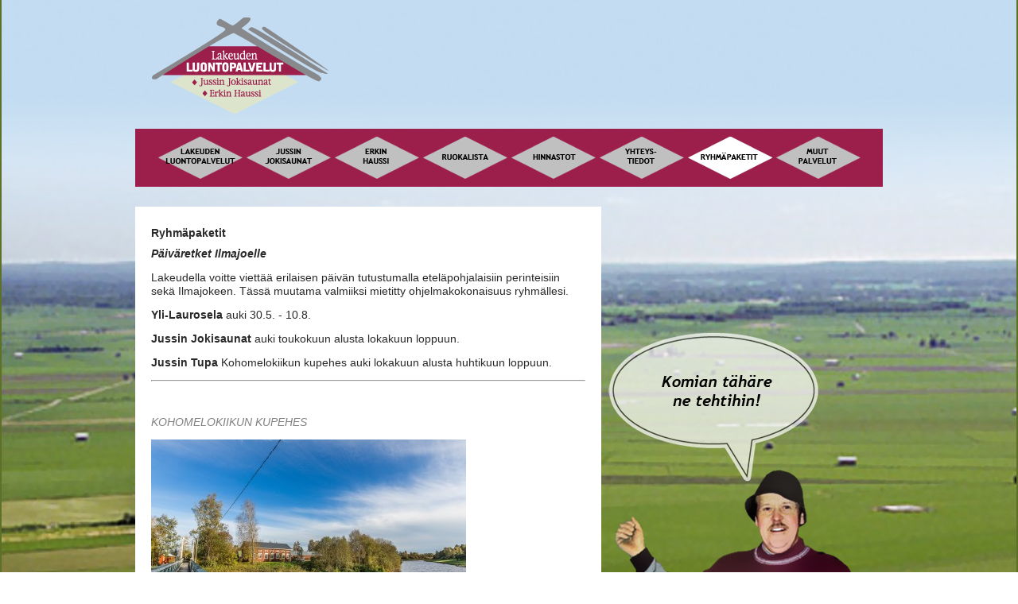

--- FILE ---
content_type: text/html; charset=utf-8
request_url: https://www.lakeudenluontopalvelut.fi/ryhmapaketit
body_size: 16176
content:
<!DOCTYPE html>
<html dir="ltr" lang="fi-fi">
<head>
    <base href="https://www.lakeudenluontopalvelut.fi/ryhmapaketit" />
	<meta http-equiv="content-type" content="text/html; charset=utf-8" />
	<meta name="author" content="Super User" />
	<meta name="generator" content="Joomla! - Open Source Content Management" />
	<title>Ryhmäpaketit</title>
	<link href="/plugins/system/jcemediabox/css/jcemediabox.min.css?0072da39200af2a5f0dbaf1a155242cd" rel="stylesheet" type="text/css" />
	<script type="application/json" class="joomla-script-options new">{"csrf.token":"0561401f4bfaba7a85ee1e5bcbc78ab4","system.paths":{"root":"","base":""}}</script>
	<script src="/media/system/js/mootools-core.js?4370056958f4dfe6a8465cd27f13bef4" type="text/javascript"></script>
	<script src="/media/system/js/core.js?4370056958f4dfe6a8465cd27f13bef4" type="text/javascript"></script>
	<script src="/media/system/js/mootools-more.js?4370056958f4dfe6a8465cd27f13bef4" type="text/javascript"></script>
	<script src="/media/jui/js/jquery.min.js?4370056958f4dfe6a8465cd27f13bef4" type="text/javascript"></script>
	<script src="/media/jui/js/jquery-noconflict.js?4370056958f4dfe6a8465cd27f13bef4" type="text/javascript"></script>
	<script src="/media/jui/js/jquery-migrate.min.js?4370056958f4dfe6a8465cd27f13bef4" type="text/javascript"></script>
	<script src="/media/system/js/caption.js?4370056958f4dfe6a8465cd27f13bef4" type="text/javascript"></script>
	<script src="/plugins/system/jcemediabox/js/jcemediabox.min.js?d67233ea942db0e502a9d3ca48545fb9" type="text/javascript"></script>
	<script type="text/javascript">
jQuery(function($) {
			 $('.hasTip').each(function() {
				var title = $(this).attr('title');
				if (title) {
					var parts = title.split('::', 2);
					var mtelement = document.id(this);
					mtelement.store('tip:title', parts[0]);
					mtelement.store('tip:text', parts[1]);
				}
			});
			var JTooltips = new Tips($('.hasTip').get(), {"maxTitleChars": 50,"fixed": false});
		});jQuery(window).on('load',  function() {
				new JCaption('img.caption');
			});jQuery(document).ready(function(){WfMediabox.init({"base":"\/","theme":"standard","width":"","height":"","lightbox":0,"shadowbox":0,"icons":1,"overlay":1,"overlay_opacity":0.8,"overlay_color":"#000000","transition_speed":500,"close":2,"scrolling":"fixed","labels":{"close":"Close","next":"Next","previous":"Previous","cancel":"Cancel","numbers":"{{numbers}}","numbers_count":"{{current}} of {{total}}","download":"Download"}});});
	</script>

    <link rel="stylesheet" href="/templates/system/css/system.css" />
    <link rel="stylesheet" href="/templates/system/css/general.css" />

    <!-- Created by Artisteer v4.3.0.60745 -->
    <!-- Delivering via C5 server -->
    
    <meta name="viewport" content="initial-scale = 1.0, maximum-scale = 1.0, user-scalable = no, width = device-width" />

    <!--[if lt IE 9]><script src="https://html5shiv.googlecode.com/svn/trunk/html5.js"></script><![endif]-->
    <link rel="stylesheet" href="/templates/luontopalvelut/css/template.css" media="screen" type="text/css" />
    <!--[if lte IE 7]><link rel="stylesheet" href="/templates/luontopalvelut/css/template.ie7.css" media="screen" /><![endif]-->
    <link rel="stylesheet" href="/templates/luontopalvelut/css/template.responsive.css" media="all" type="text/css" />
<link rel="stylesheet" type="text/css" href="http://fonts.googleapis.com/css?family=Raleway&amp;subset=latin" />

    <script>if ('undefined' != typeof jQuery) document._artxJQueryBackup = jQuery;</script>
    <script src="/templates/luontopalvelut/jquery.js"></script>
    <script>jQuery.noConflict();</script>

    <script src="/templates/luontopalvelut/script.js"></script>
    <script src="/templates/luontopalvelut/script.responsive.js"></script>
    <script src="/templates/luontopalvelut/modules.js"></script>
        <script>if (document._artxJQueryBackup) jQuery = document._artxJQueryBackup;</script>
</head>
<body>
<div id="fb-root"></div>
<script>(function(d, s, id) {
  var js, fjs = d.getElementsByTagName(s)[0];
  if (d.getElementById(id)) return;
  js = d.createElement(s); js.id = id;
  js.src = "//connect.facebook.net/fi_FI/sdk.js#xfbml=1&version=v2.4";
  fjs.parentNode.insertBefore(js, fjs);
}(document, 'script', 'facebook-jssdk'));</script>

<div id="art-main">
<header class="art-header"><!-- begin nostyle -->
<div class="art-nostyle">
<!-- begin nostyle content -->
<ul class="menu"><li class="item-116"><a href="/"><img class="art-menu-image" src="/images/logo.png" alt="Lakeuden Luontopalvelut -etusivu" /></a></li></ul><!-- end nostyle content -->
</div>
<!-- end nostyle -->

    <div class="art-shapes">
        
            </div>






<nav class="art-nav">
    
<ul class="art-hmenu"><li class="item-108"><a href="/lakeudenluontopalvelut"><img class="art-menu-image" src="/images/menupics/menu_lakeudenluontopalvelut.png" alt="Lakeuden Luontopalvelut" /></a></li><li class="item-109"><a href="/jussinjokisaunat"><img class="art-menu-image" src="/images/menupics/menu_jussinjokisaunat.png" alt="Jussin Jokisaunat" /></a></li><li class="item-110"><a href="/erkinhaussi"><img class="art-menu-image" src="/images/menupics/menu_erkinhaussi.png" alt="Erkin Haussi" /></a></li><li class="item-111"><a href="/ruokalista"><img class="art-menu-image" src="/images/menupics/menu_ruokalista.png" alt="Ruokalista" /></a></li><li class="item-112"><a href="/hinnastot"><img class="art-menu-image" src="/images/menupics/menu_hinnastot.png" alt="Hinnastot" /></a></li><li class="item-113"><a href="/yhteystiedot"><img class="art-menu-image" src="/images/menupics/menu_yhteystiedot.png" alt="Yhteystiedot" /></a></li><li class="item-114 current active"><a class=" active" href="/ryhmapaketit"><img class="art-menu-image" src="/images/menupics/menu_ryhmapaketit.png" alt="Ryhmäpaketit" /></a></li><li class="item-115"><a href="/muutpalvelut"><img class="art-menu-image" src="/images/menupics/menu_muutpalvelut.png" alt="Muut palvelut" /></a></li></ul> 
    </nav>

                    
</header>
<div class="art-sheet clearfix">
            <div class="art-layout-wrapper">
                <div class="art-content-layout">
                    <div class="art-content-layout-row">
                        <div class="art-layout-cell art-content">
<article class="art-post art-messages"><div class="art-postcontent clearfix">
<div id="system-message-container">
</div></div></article><div class="item-page" itemscope itemtype="http://schema.org/Article"><article class="art-post"><h2 class="art-postheader">Ryhmäpaketit</h2><div class="art-postcontent clearfix"><div class="art-article"><h2>P&auml;iv&auml;retket Ilmajoelle</h2>
<p>Lakeudella voitte viett&auml;&auml; erilaisen p&auml;iv&auml;n tutustumalla etel&auml;pohjalaisiin perinteisiin sek&auml; Ilmajokeen. T&auml;ss&auml; muutama valmiiksi mietitty ohjelmakokonaisuus ryhm&auml;llesi.</p>
<p><strong>Yli-Laurosela</strong> auki 30.5. - 10.8.</p>
<p><strong>Jussin Jokisaunat</strong> auki toukokuun alusta lokakuun loppuun.</p>
<p><strong>Jussin Tupa&nbsp;</strong>Kohomelokiikun kupehes auki lokakuun alusta huhtikuun loppuun.</p>
<hr />
<p>&nbsp;</p>
<h3>KOHOMELOKIIKUN KUPEHES</h3>
<p><img src="/images/ryhmapaketit/01.jpg" alt="" /></p>
<p>Ryhm&auml; saapuu omalla bussilla Ilkan kent&auml;lle, jossa paikallinen is&auml;nt&auml; Jussi on ryhm&auml;&auml; vastassa. Jussin johdolla tutustutaan Ilkan kent&auml;ll&auml; oleviin historiallisiin kohteisiin. Ilkan kent&auml;n j&auml;lkeen kiertoajelu kohti Kyr&ouml;njoen n&auml;ht&auml;vyyksi&auml;. Kyr&ouml;njoen toista puolta ajaen palataan Ilmajoen keskustaan, josta ajetaan kohmelokiikun kupeessa sijaitsevaan pohjalaistaloon. Jussi em&auml;nt&auml;ns&auml; kanssa kestitsee vieraita keittolounaan merkeiss&auml;. J&auml;lkiruuaksi on tarjolla omenapiirakkaa kahvien kera. Ruokailun j&auml;lkeen Jussi tarinoi viel&auml; Kyr&ouml;njoen historiasta, ja pohjalaisista tuvista.. Viimeinen kohde on keskustassa sijaitseva Namitupa. T&auml;&auml;ll&auml; perehdyt&auml;&auml;n karamellin valmistuksen saloihin ja tehd&auml;&auml;n makeita ostoksia.</p>
<p>Matkaohjelman hinta: esim. Keittoruokailulla 15 &euro;/hl&ouml;, juhlaruokailulla 20 &euro;/ hl&ouml; ja kahvituksilla 10 &euro; / hl&ouml;.</p>
<p>Ohjelmakokonaisuuksia voidaan muutella asiakkaan toiveiden mukaan esim. ruokailulla voidaan aloittaa.</p>
<p>Esimerkkihinta ryhm&auml;lle v&auml;h. 20 hl&ouml;&auml;, ryhm&auml;n omalla bussilla.</p>
<p>Ohjelman kesto noin 2 - 3 tuntia.</p>
<p><img src="/images/ryhmapaketit/02.jpg" alt="" width="233" height="155" />&nbsp; <img src="/images/ryhmapaketit/03.jpg" alt="" width="206" height="155" /></p>
<p><strong>Voit my&ouml;s kysy&auml; pelkk&auml;&auml; ruokailua talvikautena (min 22 hl&ouml;)</strong></p>
<hr />
<p>&nbsp;</p>
<h3><img src="/images/ryhmapaketit/04.jpg" alt="" style="float: right;" />KAKSFOONINKISEN KAUTTA LAKEURELLE</h3>
<p><strong>Ryhm&auml;n omalla bussilla lakeudelle:</strong></p>
<ul>
<li>ryhm&auml; saapuu Ilkan kent&auml;lle, jossa paikallinen opas Jussi on ryhm&auml;&auml; vastassa ja esittelee Ilkan kent&auml;ll&auml; olevat historialliset kohteet.</li>
<li>siirryt&auml;&auml;n Yli-Lauroselan talomuseolle tulokahville jonka j&auml;lkeen tutustutaan oppaan johdolla kaksfooninkisen talon entisajan el&auml;m&auml;&auml;n.</li>
<li>l&auml;hdet&auml;&auml;n ryhm&auml;n omalla bussilla tutustumaan oppaan johdolla Kyr&ouml;njoen rantamaisemien n&auml;ht&auml;vyyksiin. Kuulemme mm. tarinointia Koskenkorva- nimen historiasta ja tietysti viinasta.</li>
<li>Palaamme takaisin Kyr&ouml;njoen toista puolta Ilmajoen keskustaan ja matka jatkuu Lakeuden &rdquo;syr&auml;mmeen&rdquo; Jussin Jokisaunoille.</li>
<li>Paikan esittely, jonka j&auml;lkeen siirryt&auml;&auml;n ruokailuun.</li>
<li>Nautitaan latoravintolassa pohjalaista paistilihakeitoa .</li>
<li>P&auml;&auml;llysruuaksi&nbsp; nokipannukahvit ja mokkooset.</li>
<li>Lopuksi is&auml;nt&auml; tarinoi, Lakeuden synnyst&auml; ja Alajoen historiasta.</li>
<li>Ryhm&auml; jatkaa itsen&auml;isesti matkaa tutustumaan esimerkiksi Namituvalle vanhanajan karamellin saloihin.</li>
<li>&nbsp;Ohjelmakokonaisuuksia voidaan muutella asiakkaan toiveiden mukaan esim. ruokailulla voidaan aloittaa.</li>
</ul>
<p>Kesto: n. 3-4 tuntia. Hinta: 25 &euro;/ hl&ouml; (minimilaskutus: 25 hl&ouml;).<br /><br /></p>
<p><br /><strong><img src="/images/ryhmapaketit/06.jpg" alt="" style="float: right;" />Jaakko Ilkka- laivalla lakeudelle:</strong></p>
<ul>
<li>Ryhm&auml; saapuu Yli-Lauroselan talomuseolle tulokahville, jonka j&auml;lkeen tutustutaan oppaan johdolla kaksfooninkisen talon entisajan el&auml;m&auml;&auml;n.</li>
<li>Ilkankent&auml;n esittelyn j&auml;lkeen siirryt&auml;&auml;n ooppera-areenan rantaan jossa jokilaiva Jaakko Ilkka odottaa ryhm&auml;&auml;.</li>
<li>Matkan aikana laivan henkil&ouml;kunta tarinoi joesta, sen merkityksest&auml; alueelle, rannan asukkaista ja paikoista joen rannoilla ennen ja nyt.</li>
<li>Saavumme Jussin Jokisaunoille jossa is&auml;nt&auml;v&auml;ki jo meit&auml; odottaakin.</li>
<li>Paikan esittelyn j&auml;lkeen siirryt&auml;&auml;n ruokailuun.</li>
<li>Nautitaan latoravintolassa pohjalaista paistilihakeitoa&nbsp;</li>
<li>P&auml;&auml;llysruuaksi nokipannukahvit ja mokkooset - lopuksi is&auml;nt&auml; tarinoi mokkoosista, lakeuden synnyst&auml; ja Alajoen historiasta.</li>
<li>Ryhm&auml; jatkaa matkaa omalla bussilla esim. Namituvalle&nbsp;</li>
</ul>
<p>Kesto: 4-5 tuntia. Hinta: 45 &euro; / hl&ouml; (minimilaskutus: 25 hl&ouml;).</p>
<hr />
<p>&nbsp;</p>
<h3><img src="/images/ryhmapaketit/07.jpg" alt="" style="float: right;" />MOKKOOSKAHVIT LAKEUDELLA</h3>
<ul>
<li>Ryhm&auml; saapuu omalla bussilla Ilkan kent&auml;lle, jossa paikallinen opas Jussi on ryhm&auml;&auml; vastassa ja esittelee Ilkan kent&auml;ll&auml; olevat historialliset kohteet.</li>
<li>L&auml;hdet&auml;&auml;n tutustumaan oppaan johdolla Kyr&ouml;njoen rantamaisemien n&auml;ht&auml;vyyksiin. Kuulemme mm. tarinointia Koskenkorva-nimen historiasta ja tietysti viinasta.</li>
<li>Palaamme takaisin Kyr&ouml;njoen toista puolta Ilmajoen keskustaan ja matka jatkuu Lakeuden &rdquo;syr&auml;mmeen&rdquo; Jussin Jokisaunoille.</li>
<li>Paikan esittely, jonka j&auml;lkeen is&auml;nn&auml;n johtamana siirryt&auml;&auml;n mokkooskahville.</li>
<li>Lopuksi is&auml;nt&auml; tarinoi mokkoosista, lakeuden synnyst&auml; ja Alajoen historiasta.</li>
<li>Ryhm&auml; jatkaa itsen&auml;isesti matkaa esim. Namituvalle vanhanajan karamellin saloihin.</li>
<li>&nbsp;Ohjelmakokonaisuuksia voidaan muutella asiakkaan toiveiden mukaan esim. mokkooskahvit aluksi.</li>
</ul>
<p>Kesto: n. 2 tuntia. Hinta: 10 &euro; / hl&ouml; (minimilaskutus: 25 hl&ouml;)</p>
<p>Kierroksien p&auml;&auml;tteeksi voitte omatoimisesti poiketa Namituvalla tutustumassa vanhan ajan karamellin tekoon ja makeismyym&auml;l&auml;&auml;n. Tiedustelut ja ajanvaraukset Namituvalle: Reijo Laine, 0500-366 759, <span id="cloakbf7fa98d694b6d83febc5f6e24ee48ca">Tämä sähköpostiosoite on suojattu spamboteilta. Tarvitset JavaScript-tuen nähdäksesi sen.</span><script type='text/javascript'>
				document.getElementById('cloakbf7fa98d694b6d83febc5f6e24ee48ca').innerHTML = '';
				var prefix = '&#109;a' + 'i&#108;' + '&#116;o';
				var path = 'hr' + 'ef' + '=';
				var addybf7fa98d694b6d83febc5f6e24ee48ca = 'n&#97;m&#105;t&#117;p&#97;' + '&#64;';
				addybf7fa98d694b6d83febc5f6e24ee48ca = addybf7fa98d694b6d83febc5f6e24ee48ca + 'n&#97;m&#105;t&#117;p&#97;' + '&#46;' + 'f&#105;';
				var addy_textbf7fa98d694b6d83febc5f6e24ee48ca = 'n&#97;m&#105;t&#117;p&#97;' + '&#64;' + 'n&#97;m&#105;t&#117;p&#97;' + '&#46;' + 'f&#105;';document.getElementById('cloakbf7fa98d694b6d83febc5f6e24ee48ca').innerHTML += '<a ' + path + '\'' + prefix + ':' + addybf7fa98d694b6d83febc5f6e24ee48ca + '\'>'+addy_textbf7fa98d694b6d83febc5f6e24ee48ca+'<\/a>';
		</script> .</p> </div></div></article></div>


                        </div>
                        <div class="art-layout-cell art-sidebar1">
<div class="art-block clearfix puhekupla"><div class="art-blockcontent"><div class="custom puhekupla"  >
	<p><img src="/images/puhekuplat/ryhmapaketit.png" alt="ryhmapaketit" /></p></div></div></div>


                        </div>

                    </div>
                </div>
            </div>



    </div>
<footer class="art-footer">
  <div class="art-footer-inner">
  <div class="art-content-layout"><div class="art-content-layout-row"><div class="art-layout-cell art-layout-sidebar-bg" style="width: 33%;"><div class="art-block clearfix footeryhteys"><div class="art-blockcontent"><div class="custom footeryhteys"  >
	<p>Lakeuden Luontopalvelut<br />R&ouml;yk&ouml;l&auml;nkuja 20, 60800 Ilmajoki</p></div></div></div></div><div class="art-layout-cell art-layout-sidebar-bg" style="width: 33%;"><div class="art-block clearfix footeryhteys"><div class="art-blockcontent"><div class="custom footeryhteys"  >
	<p>Matkapuh. 040 512 0984<br />info@lakeudenluontopalvelut.fi</p></div></div></div></div><div class="art-layout-cell art-layout-sidebar-bg" style="width: 34%;"><div class="art-block clearfix footeryhteys"><div class="art-blockcontent"><div class="custom footeryhteys"  >
	<p><a href="https://www.facebook.com/lakeudenluontopalvelut" target="_blank"><img src="/images/fp45.png" alt="" style="float: right;" /></a>Juha Rinta-R&ouml;ysk&ouml;, Is&auml;nt&auml;<br />www.lakeudenluontopalvelut.fi</p></div></div></div></div></div></div><!-- begin nostyle -->
<div class="art-nostyle">
<!-- begin nostyle content -->


<div class="custom"  >
	<div class="fb-like" data-href="https://www.facebook.com/lakeudenluontopalvelut" data-colorscheme="dark" data-layout="standard" data-action="like" data-show-faces="false" data-share="true">&nbsp;</div></div>
<!-- end nostyle content -->
</div>
<!-- end nostyle -->
    <!-- begin nostyle -->
<div class="art-nostyle copyright">
<!-- begin nostyle content -->


<div class="custom copyright"  >
	<p>LAKEUDEN LUONTOPALVELUT - 2015 - Suunnittelu: <a href="http://www.seria.fi" target="_blank">Seria</a> - Toteutus: <a href="http://www.media-apaja.fi" target="_blank">Media-apaja</a></p></div>
<!-- end nostyle content -->
</div>
<!-- end nostyle -->
</div>
</footer>

</div>


</body>
</html>

--- FILE ---
content_type: text/css
request_url: https://www.lakeudenluontopalvelut.fi/templates/luontopalvelut/css/template.css
body_size: 55050
content:
#art-main
{
  background: #5D7027 url('../images/page.jpeg') top center no-repeat scroll;
  margin: 0 auto;
  font-size: 14px;
  font-family: 'Trebuchet MS', Arial, Helvetica, Sans-Serif;
  font-weight: normal;
  font-style: normal;
  position: relative;
  width: 100%;
  min-height: 100%;
  left: 0;
  top: 0;
  cursor: default;
  overflow: hidden;
}

table, ul.art-hmenu
{
  font-size: 14px;
  font-family: 'Trebuchet MS', Arial, Helvetica, Sans-Serif;
  font-weight: normal;
  font-style: normal;
}

h1, h2, h3, h4, h5, h6, p, a, ul, ol, li
{
  margin: 0;
  padding: 0;
}

.art-button
{
  border-collapse: separate;
  -webkit-border-radius: 0;
  -webkit-background-origin: border !important;
  -moz-background-origin: border !important;
  background-origin: border-box !important;
  border: 1px solid rgba(199, 199, 199, 0.8);
  padding: 0 5px;
  margin: 0 auto;
  height: 19px;
}

.art-postcontent, .art-postheadericons, .art-postfootericons, .art-blockcontent, ul.art-vmenu a
{
  text-align: left;
}

.art-postcontent, .art-postcontent li, .art-postcontent table, .art-postcontent a, .art-postcontent a:link, .art-postcontent a:visited, .art-postcontent a.visited, .art-postcontent a:hover, .art-postcontent a.hovered
{
  font-size: 14px;
  font-family: 'Trebuchet MS', Arial, Helvetica, Sans-Serif;
  line-height: 125%;
}

.art-postcontent p
{
  margin: 13px 0;
}

.art-postcontent h1, .art-postcontent h1 a, .art-postcontent h1 a:link, .art-postcontent h1 a:visited, .art-postcontent h1 a:hover, .art-postcontent h2, .art-postcontent h2 a, .art-postcontent h2 a:link, .art-postcontent h2 a:visited, .art-postcontent h2 a:hover, .art-postcontent h3, .art-postcontent h3 a, .art-postcontent h3 a:link, .art-postcontent h3 a:visited, .art-postcontent h3 a:hover, .art-postcontent h4, .art-postcontent h4 a, .art-postcontent h4 a:link, .art-postcontent h4 a:visited, .art-postcontent h4 a:hover, .art-postcontent h5, .art-postcontent h5 a, .art-postcontent h5 a:link, .art-postcontent h5 a:visited, .art-postcontent h5 a:hover, .art-postcontent h6, .art-postcontent h6 a, .art-postcontent h6 a:link, .art-postcontent h6 a:visited, .art-postcontent h6 a:hover, .art-blockheader .t, .art-blockheader .t a, .art-blockheader .t a:link, .art-blockheader .t a:visited, .art-blockheader .t a:hover, .art-vmenublockheader .t, .art-vmenublockheader .t a, .art-vmenublockheader .t a:link, .art-vmenublockheader .t a:visited, .art-vmenublockheader .t a:hover, .art-headline, .art-headline a, .art-headline a:link, .art-headline a:visited, .art-headline a:hover, .art-slogan, .art-slogan a, .art-slogan a:link, .art-slogan a:visited, .art-slogan a:hover, .art-postheader, .art-postheader a, .art-postheader a:link, .art-postheader a:visited, .art-postheader a:hover
{
  font-size: 28px;
  font-family: 'Trebuchet MS', Arial, Helvetica, Sans-Serif;
  font-weight: bold;
  font-style: normal;
}

.art-postcontent a, .art-postcontent a:link
{
  font-size: 14px;
  font-family: 'Trebuchet MS', Arial, Helvetica, Sans-Serif;
  text-decoration: none;
  color: #7C96B1;
}

.art-postcontent a:visited, .art-postcontent a.visited
{
  font-size: 14px;
  font-family: 'Trebuchet MS', Arial, Helvetica, Sans-Serif;
  text-decoration: none;
  color: #7C96B1;
}

.art-postcontent  a:hover, .art-postcontent a.hover
{
  font-size: 14px;
  font-family: 'Trebuchet MS', Arial, Helvetica, Sans-Serif;
  text-decoration: underline;
  color: #7C96B1;
}

.art-postcontent h1
{
  color: #292929;
  margin: 10px 0 0;
  font-size: 14px;
  font-family: 'Trebuchet MS', Arial, Helvetica, Sans-Serif;
  font-weight: bold;
  font-style: normal;
}

.art-blockcontent h1
{
  margin: 10px 0 0;
  font-size: 14px;
  font-family: 'Trebuchet MS', Arial, Helvetica, Sans-Serif;
  font-weight: bold;
  font-style: normal;
}

.art-postcontent h1 a, .art-postcontent h1 a:link, .art-postcontent h1 a:hover, .art-postcontent h1 a:visited, .art-blockcontent h1 a, .art-blockcontent h1 a:link, .art-blockcontent h1 a:hover, .art-blockcontent h1 a:visited
{
  font-size: 14px;
  font-family: 'Trebuchet MS', Arial, Helvetica, Sans-Serif;
  font-weight: bold;
  font-style: normal;
}

.art-postcontent h2
{
  color: #292929;
  margin: 10px 0 0;
  font-size: 14px;
  font-family: 'Trebuchet MS', Arial, Helvetica, Sans-Serif;
  font-weight: bold;
  font-style: italic;
}

.art-blockcontent h2
{
  margin: 10px 0 0;
  font-size: 14px;
  font-family: 'Trebuchet MS', Arial, Helvetica, Sans-Serif;
  font-weight: bold;
  font-style: italic;
}

.art-postcontent h2 a, .art-postcontent h2 a:link, .art-postcontent h2 a:hover, .art-postcontent h2 a:visited, .art-blockcontent h2 a, .art-blockcontent h2 a:link, .art-blockcontent h2 a:hover, .art-blockcontent h2 a:visited
{
  font-size: 14px;
  font-family: 'Trebuchet MS', Arial, Helvetica, Sans-Serif;
  font-weight: bold;
  font-style: italic;
}

.art-postcontent h3
{
  color: #808080;
  margin: 10px 0 0;
  font-size: 14px;
  font-family: 'Trebuchet MS', Arial, Helvetica, Sans-Serif;
  font-weight: normal;
  font-style: italic;
  text-transform: uppercase;
}

.art-blockcontent h3
{
  margin: 10px 0 0;
  font-size: 14px;
  font-family: 'Trebuchet MS', Arial, Helvetica, Sans-Serif;
  font-weight: normal;
  font-style: italic;
  text-transform: uppercase;
}

.art-postcontent h3 a, .art-postcontent h3 a:link, .art-postcontent h3 a:hover, .art-postcontent h3 a:visited, .art-blockcontent h3 a, .art-blockcontent h3 a:link, .art-blockcontent h3 a:hover, .art-blockcontent h3 a:visited
{
  font-size: 14px;
  font-family: 'Trebuchet MS', Arial, Helvetica, Sans-Serif;
  font-weight: normal;
  font-style: italic;
  text-transform: uppercase;
}

.art-postcontent h4
{
  color: #FB8B13;
  margin: 10px 0 0;
  font-size: 18px;
  font-family: 'Trebuchet MS', Arial, Helvetica, Sans-Serif;
}

.art-blockcontent h4
{
  margin: 10px 0 0;
  font-size: 18px;
  font-family: 'Trebuchet MS', Arial, Helvetica, Sans-Serif;
}

.art-postcontent h4 a, .art-postcontent h4 a:link, .art-postcontent h4 a:hover, .art-postcontent h4 a:visited, .art-blockcontent h4 a, .art-blockcontent h4 a:link, .art-blockcontent h4 a:hover, .art-blockcontent h4 a:visited
{
  font-size: 18px;
  font-family: 'Trebuchet MS', Arial, Helvetica, Sans-Serif;
}

.art-postcontent h5
{
  color: #502A01;
  margin: 10px 0 0;
  font-size: 15px;
  font-family: 'Trebuchet MS', Arial, Helvetica, Sans-Serif;
}

.art-blockcontent h5
{
  margin: 10px 0 0;
  font-size: 15px;
  font-family: 'Trebuchet MS', Arial, Helvetica, Sans-Serif;
}

.art-postcontent h5 a, .art-postcontent h5 a:link, .art-postcontent h5 a:hover, .art-postcontent h5 a:visited, .art-blockcontent h5 a, .art-blockcontent h5 a:link, .art-blockcontent h5 a:hover, .art-blockcontent h5 a:visited
{
  font-size: 15px;
  font-family: 'Trebuchet MS', Arial, Helvetica, Sans-Serif;
}

.art-postcontent h6
{
  color: #BF6403;
  margin: 10px 0 0;
  font-size: 13px;
  font-family: 'Trebuchet MS', Arial, Helvetica, Sans-Serif;
}

.art-blockcontent h6
{
  margin: 10px 0 0;
  font-size: 13px;
  font-family: 'Trebuchet MS', Arial, Helvetica, Sans-Serif;
}

.art-postcontent h6 a, .art-postcontent h6 a:link, .art-postcontent h6 a:hover, .art-postcontent h6 a:visited, .art-blockcontent h6 a, .art-blockcontent h6 a:link, .art-blockcontent h6 a:hover, .art-blockcontent h6 a:visited
{
  font-size: 13px;
  font-family: 'Trebuchet MS', Arial, Helvetica, Sans-Serif;
}

header, footer, article, nav, #art-hmenu-bg, .art-sheet, .art-hmenu a, .art-vmenu a, .art-slidenavigator > a, .art-checkbox:before, .art-radiobutton:before
{
  -webkit-background-origin: border !important;
  -moz-background-origin: border !important;
  background-origin: border-box !important;
}

header, footer, article, nav, #art-hmenu-bg, .art-sheet, .art-slidenavigator > a, .art-checkbox:before, .art-radiobutton:before
{
  display: block;
  -webkit-box-sizing: border-box;
  -moz-box-sizing: border-box;
  box-sizing: border-box;
}

ul
{
  list-style-type: none;
}

ol
{
  list-style-position: inside;
}

html, body
{
  height: 100%;
}

/**
 * 2. Prevent iOS text size adjust after orientation change, without disabling
 *    user zoom.
 * https://github.com/necolas/normalize.css
 */

html
{
  -ms-text-size-adjust: 100%;
  -webkit-text-size-adjust: 100%;
}

body
{
  padding: 0;
  margin: 0;
  min-width: 940px;
  color: #292929;
}

.art-header:before, #art-header-bg:before, .art-layout-cell:before, .art-layout-wrapper:before, .art-footer:before, .art-nav:before, #art-hmenu-bg:before, .art-sheet:before
{
  width: 100%;
  content: " ";
  display: table;
  border-collapse: collapse;
  border-spacing: 0;
}

.art-header:after, #art-header-bg:after, .art-layout-cell:after, .art-layout-wrapper:after, .art-footer:after, .art-nav:after, #art-hmenu-bg:after, .art-sheet:after, .cleared, .clearfix:after
{
  clear: both;
  font: 0/0 serif;
  display: block;
  content: " ";
}

form
{
  padding: 0 !important;
  margin: 0 !important;
}

table.position
{
  position: relative;
  width: 100%;
  table-layout: fixed;
}

li h1, .art-postcontent li h1, .art-blockcontent li h1
{
  margin: 1px;
}

li h2, .art-postcontent li h2, .art-blockcontent li h2
{
  margin: 1px;
}

li h3, .art-postcontent li h3, .art-blockcontent li h3
{
  margin: 1px;
}

li h4, .art-postcontent li h4, .art-blockcontent li h4
{
  margin: 1px;
}

li h5, .art-postcontent li h5, .art-blockcontent li h5
{
  margin: 1px;
}

li h6, .art-postcontent li h6, .art-blockcontent li h6
{
  margin: 1px;
}

li p, .art-postcontent li p, .art-blockcontent li p
{
  margin: 1px;
}

.art-shapes
{
  position: absolute;
  top: 0;
  right: 0;
  bottom: 0;
  left: 0;
  overflow: hidden;
  z-index: 0;
}

.art-slider-inner
{
  position: relative;
  overflow: hidden;
  width: 100%;
  height: 100%;
}

.art-slidenavigator > a
{
  display: inline-block;
  vertical-align: middle;
  outline-style: none;
  font-size: 1px;
}

.art-slidenavigator > a:last-child
{
  margin-right: 0 !important;
}

.art-header
{
  margin: 0 auto;
  background-repeat: no-repeat;
  height: 260px;
  background-image: url('../images/header.png');
  background-position: 0 0;
  position: relative;
  width: 940px;
  z-index: auto !important;
}

.custom-responsive .art-header
{
  background-image: url('../images/header.png');
  background-position: 0 0;
}

.default-responsive .art-header, .default-responsive #art-header-bg
{
  background-image: url('../images/header.png');
  background-position: center center;
  background-size: cover;
}

.art-header>div.art-nostyle, .art-header>div.art-block, .art-header>div.art-post
{
  position: absolute;
  z-index: 101;
}

.art-nav
{
  background: #9C1F4B;
  padding: 10px 5px;
  position: absolute;
  margin: 0;
  bottom: 25px;
  width: 100%;
  z-index: 100;
  text-align: center;
}

ul.art-hmenu a, ul.art-hmenu a:link, ul.art-hmenu a:visited, ul.art-hmenu a:hover
{
  outline: none;
  position: relative;
  z-index: 11;
}

ul.art-hmenu, ul.art-hmenu ul
{
  display: block;
  margin: 0;
  padding: 0;
  border: 0;
  list-style-type: none;
}

ul.art-hmenu li
{
  position: relative;
  z-index: 5;
  display: block;
  float: left;
  background: none;
  margin: 0;
  padding: 0;
  border: 0;
}

ul.art-hmenu li:hover
{
  z-index: 10000;
  white-space: normal;
}

ul.art-hmenu:after, ul.art-hmenu ul:after
{
  content: ".";
  height: 0;
  display: block;
  visibility: hidden;
  overflow: hidden;
  clear: both;
}

ul.art-hmenu, ul.art-hmenu ul
{
  min-height: 0;
}

ul.art-hmenu
{
  display: inline-block;
  vertical-align: middle;
}

.art-nav:before
{
  content: ' ';
}

nav.art-nav
{
  border-top-left-radius: 0;
  border-top-right-radius: 0;
}

.art-hmenu-extra1
{
  position: relative;
  display: block;
  float: left;
  width: auto;
  height: auto;
  background-position: center;
}

.art-hmenu-extra2
{
  position: relative;
  display: block;
  float: right;
  width: auto;
  height: auto;
  background-position: center;
}

.art-menuitemcontainer
{
  margin: 0 auto;
}

ul.art-hmenu>li
{
  margin-left: 5px;
}

ul.art-hmenu>li:first-child
{
  margin-left: 2px;
}

ul.art-hmenu>li:last-child, ul.art-hmenu>li.last-child
{
  margin-right: 2px;
}

ul.art-hmenu>li>a
{
  background: url('../images/menuitem.png') center center no-repeat scroll;
  margin: 0 auto;
  position: relative;
  display: block;
  height: 12px;
  cursor: pointer;
  text-decoration: none;
  color: #000000;
  line-height: 12px;
  text-align: center;
}

.art-hmenu>li>a, .art-hmenu>li>a:link, .art-hmenu>li>a:visited, .art-hmenu>li>a.active, .art-hmenu>li>a:hover
{
  font-size: 12px;
  font-family: Tahoma, Arial, Helvetica, Sans-Serif;
  font-weight: bold;
  font-style: normal;
  text-decoration: none;
  text-transform: uppercase;
  text-align: left;
}

ul.art-hmenu>li>a.active
{
  background: url('../images/menuactiveitem.png') center center no-repeat scroll;
  margin: 0 auto;
  color: #FFFFFF;
  text-decoration: none;
}

ul.art-hmenu>li>a:visited, ul.art-hmenu>li>a:hover, ul.art-hmenu>li:hover>a
{
  text-decoration: none;
}

ul.art-hmenu>li>a:hover, .desktop ul.art-hmenu>li:hover>a
{
  background: url('../images/menuhovereditem.png') center center no-repeat scroll;
  margin: 0 auto;
}

ul.art-hmenu>li>a:hover, .desktop ul.art-hmenu>li:hover>a
{
  color: #FFFFFF;
  text-decoration: none;
}

ul.art-hmenu li li a
{
  background: #C7C7C7;
  background: transparent;
  padding: 0 8px;
  margin: 0 auto;
}

ul.art-hmenu li li
{
  float: none;
  width: auto;
  margin-top: 0;
  margin-bottom: 0;
}

.desktop ul.art-hmenu li li ul>li:first-child
{
  margin-top: 0;
}

ul.art-hmenu li li ul>li:last-child
{
  margin-bottom: 0;
}

.art-hmenu ul a
{
  display: block;
  white-space: nowrap;
  height: 24px;
  min-width: 7em;
  border: 0 solid transparent;
  text-align: left;
  line-height: 24px;
  color: #FFFFFF;
  font-size: 14px;
  font-family: 'Trebuchet MS', Arial, Helvetica, Sans-Serif;
  text-decoration: none;
  margin: 0;
}

.art-hmenu ul a:link, .art-hmenu ul a:visited, .art-hmenu ul a.active, .art-hmenu ul a:hover
{
  text-align: left;
  line-height: 24px;
  color: #FFFFFF;
  font-size: 14px;
  font-family: 'Trebuchet MS', Arial, Helvetica, Sans-Serif;
  text-decoration: none;
  margin: 0;
}

ul.art-hmenu ul li a:hover, .desktop ul.art-hmenu ul li:hover>a
{
  background: #FFFFFF;
  margin: 0 auto;
}

.art-hmenu ul a:hover
{
  text-decoration: none;
  color: #A9C9EA;
}

.desktop .art-hmenu ul li:hover>a
{
  color: #A9C9EA;
}

ul.art-hmenu ul:before
{
  background: #A9C9EA;
  border: 1px solid #737373;
  margin: 0 auto;
  display: block;
  position: absolute;
  content: ' ';
  z-index: 1;
}

.desktop ul.art-hmenu li:hover>ul
{
  visibility: visible;
  top: 100%;
}

.desktop ul.art-hmenu li li:hover>ul
{
  top: 0;
  left: 100%;
}

ul.art-hmenu ul
{
  visibility: hidden;
  position: absolute;
  z-index: 10;
  left: 0;
  top: 0;
  background-image: url('../images/spacer.gif');
}

.desktop ul.art-hmenu>li>ul
{
  padding: 12px 32px 32px 32px;
  margin: -10px 0 0 -30px;
}

.desktop ul.art-hmenu ul ul
{
  padding: 32px 32px 32px 12px;
  margin: -32px 0 0 -9px;
}

.desktop ul.art-hmenu ul.art-hmenu-left-to-right
{
  right: auto;
  left: 0;
  margin: -10px 0 0 -30px;
}

.desktop ul.art-hmenu ul.art-hmenu-right-to-left
{
  left: auto;
  right: 0;
  margin: -10px -30px 0 0;
}

.desktop ul.art-hmenu li li:hover>ul.art-hmenu-left-to-right
{
  right: auto;
  left: 100%;
}

.desktop ul.art-hmenu li li:hover>ul.art-hmenu-right-to-left
{
  left: auto;
  right: 100%;
}

.desktop ul.art-hmenu ul ul.art-hmenu-left-to-right
{
  right: auto;
  left: 0;
  padding: 32px 32px 32px 12px;
  margin: -32px 0 0 -9px;
}

.desktop ul.art-hmenu ul ul.art-hmenu-right-to-left
{
  left: auto;
  right: 0;
  padding: 32px 12px 32px 32px;
  margin: -32px -9px 0 0;
}

.desktop ul.art-hmenu li ul>li:first-child
{
  margin-top: 0;
}

.desktop ul.art-hmenu li ul>li:last-child
{
  margin-bottom: 0;
}

.desktop ul.art-hmenu ul ul:before
{
  border-radius: 0;
  top: 30px;
  bottom: 30px;
  right: 30px;
  left: 10px;
}

.desktop ul.art-hmenu>li>ul:before
{
  top: 10px;
  right: 30px;
  bottom: 30px;
  left: 30px;
}

.desktop ul.art-hmenu>li>ul.art-hmenu-left-to-right:before
{
  right: 30px;
  left: 30px;
}

.desktop ul.art-hmenu>li>ul.art-hmenu-right-to-left:before
{
  right: 30px;
  left: 30px;
}

.desktop ul.art-hmenu ul ul.art-hmenu-left-to-right:before
{
  right: 30px;
  left: 10px;
}

.desktop ul.art-hmenu ul ul.art-hmenu-right-to-left:before
{
  right: 10px;
  left: 30px;
}

.art-sheet
{
  background: #C1DC9E;
  background: transparent;
  margin: 0 auto;
  position: relative;
  cursor: auto;
  width: 940px;
  z-index: auto !important;
}

.art-layout-wrapper
{
  position: relative;
  margin: 0 auto 0 auto;
  z-index: auto !important;
}

.art-content-layout
{
  display: table;
  width: 100%;
  table-layout: fixed;
}

.art-content-layout-row
{
  display: table-row;
}

.art-layout-cell
{
  -webkit-box-sizing: border-box;
  -moz-box-sizing: border-box;
  box-sizing: border-box;
  display: table-cell;
  vertical-align: top;
}

.art-postcontent .art-content-layout
{
  border-collapse: collapse;
}

.art-breadcrumbs
{
  margin: 0 auto;
}

a.art-button, a.art-button:link, a:link.art-button:link, body a.art-button:link, a.art-button:visited, body a.art-button:visited, input.art-button, button.art-button
{
  text-decoration: none;
  font-size: 12px;
  font-family: Arial, 'Arial Unicode MS', Helvetica, Sans-Serif;
  font-weight: normal;
  font-style: normal;
  position: relative;
  display: inline-block;
  vertical-align: middle;
  white-space: nowrap;
  text-align: center;
  color: #85B738;
  margin: 0 5px 0 0 !important;
  overflow: visible;
  cursor: pointer;
  text-indent: 0;
  line-height: 19px;
  -webkit-box-sizing: content-box;
  -moz-box-sizing: content-box;
  box-sizing: content-box;
}

.art-button img
{
  margin: 0;
  vertical-align: middle;
}

.firefox2 .art-button
{
  display: block;
  float: left;
}

input, select, textarea, a.art-search-button span
{
  vertical-align: middle;
  font-size: 12px;
  font-family: Arial, 'Arial Unicode MS', Helvetica, Sans-Serif;
  font-weight: normal;
  font-style: normal;
}

.art-block select
{
  width: 96%;
}

input.art-button
{
  float: none !important;
  -webkit-appearance: none;
}

.art-button.active, .art-button.active:hover
{
  border: 1px solid rgba(199, 199, 199, 0.8);
  padding: 0 5px;
  margin: 0 auto;
}

.art-button.active, .art-button.active:hover
{
  color: #85B738 !important;
}

.art-button.hover, .art-button:hover
{
  border: 1px solid rgba(133, 183, 56, 0.8);
  padding: 0 5px;
  margin: 0 auto;
}

.art-button.hover, .art-button:hover
{
  color: #85B738 !important;
}

input[type="text"], input[type="password"], input[type="email"], input[type="url"], input[type="color"], input[type="date"], input[type="datetime"], input[type="datetime-local"], input[type="month"], input[type="number"], input[type="range"], input[type="tel"], input[type="time"], input[type="week"], textarea
{
  background: #F9FAFB;
  border: 1px solid #85B738;
  margin: 0 auto;
}

input[type="text"], input[type="password"], input[type="email"], input[type="url"], input[type="color"], input[type="date"], input[type="datetime"], input[type="datetime-local"], input[type="month"], input[type="number"], input[type="range"], input[type="tel"], input[type="time"], input[type="week"], textarea
{
  width: 100%;
  padding: 8px 0;
  color: #3D3D3D !important;
  font-size: 13px;
  font-family: 'Trebuchet MS', Arial, Helvetica, Sans-Serif;
  font-weight: normal;
  font-style: normal;
  text-shadow: none;
}

input.art-error, textarea.art-error
{
  background: #F9FAFB;
  border: 1px solid #E2341D;
  margin: 0 auto;
}

input.art-error, textarea.art-error
{
  color: #3D3D3D !important;
  font-size: 13px;
  font-family: 'Trebuchet MS', Arial, Helvetica, Sans-Serif;
  font-weight: normal;
  font-style: normal;
}

form.art-search input[type="text"]
{
  background: #F9FAFB;
  border-radius: 0;
  border: 1px solid #85B738;
  margin: 0 auto;
  width: 100%;
  padding: 8px 0;
  -webkit-box-sizing: border-box;
  -moz-box-sizing: border-box;
  box-sizing: border-box;
  color: #3D3D3D !important;
  font-size: 13px;
  font-family: 'Trebuchet MS', Arial, Helvetica, Sans-Serif;
  font-weight: normal;
  font-style: normal;
}

form.art-search
{
  background-image: none;
  border: 0;
  display: block;
  position: relative;
  top: 0;
  padding: 0;
  margin: 5px;
  left: 0;
  line-height: 0;
}

form.art-search input, a.art-search-button
{
  -webkit-appearance: none;
  top: 0;
  right: 0;
}

form.art-search>input, a.art-search-button
{
  bottom: 0;
  left: 0;
  vertical-align: middle;
}

form.art-search input[type="submit"], input.art-search-button, a.art-search-button
{
  border-radius: 0;
  margin: 0 auto;
}

form.art-search input[type="submit"], input.art-search-button, a.art-search-button
{
  position: absolute;
  left: auto;
  display: block;
  border: none;
  background: url('../images/searchicon.png') center center no-repeat;
  width: 24px;
  height: 100%;
  padding: 0;
  color: #8D4A02 !important;
  cursor: pointer;
}

a.art-search-button span.art-search-button-text
{
  display: none;
}

label.art-checkbox:before
{
  background: #F9FAFB;
  -webkit-border-radius: 1px;
  -moz-border-radius: 1px;
  border-radius: 1px;
  border-width: 0;
  margin: 0 auto;
  width: 16px;
  height: 16px;
}

label.art-checkbox
{
  cursor: pointer;
  font-size: 13px;
  font-family: 'Trebuchet MS', Arial, Helvetica, Sans-Serif;
  font-weight: normal;
  font-style: normal;
  line-height: 16px;
  display: inline-block;
  color: #404040 !important;
}

.art-checkbox>input[type="checkbox"]
{
  margin: 0 5px 0 0;
}

label.art-checkbox.active:before
{
  background: #F0A193;
  -webkit-border-radius: 1px;
  -moz-border-radius: 1px;
  border-radius: 1px;
  border-width: 0;
  margin: 0 auto;
  width: 16px;
  height: 16px;
  display: inline-block;
}

label.art-checkbox.hovered:before
{
  background: #F9DCD7;
  -webkit-border-radius: 1px;
  -moz-border-radius: 1px;
  border-radius: 1px;
  border-width: 0;
  margin: 0 auto;
  width: 16px;
  height: 16px;
  display: inline-block;
}

label.art-radiobutton:before
{
  background: #F9FAFB;
  -webkit-border-radius: 3px;
  -moz-border-radius: 3px;
  border-radius: 3px;
  border-width: 0;
  margin: 0 auto;
  width: 12px;
  height: 12px;
}

label.art-radiobutton
{
  cursor: pointer;
  font-size: 13px;
  font-family: 'Trebuchet MS', Arial, Helvetica, Sans-Serif;
  font-weight: normal;
  font-style: normal;
  line-height: 12px;
  display: inline-block;
  color: #404040 !important;
}

.art-radiobutton>input[type="radio"]
{
  vertical-align: baseline;
  margin: 0 5px 0 0;
}

label.art-radiobutton.active:before
{
  background: #F0A193;
  -webkit-border-radius: 3px;
  -moz-border-radius: 3px;
  border-radius: 3px;
  border-width: 0;
  margin: 0 auto;
  width: 12px;
  height: 12px;
  display: inline-block;
}

label.art-radiobutton.hovered:before
{
  background: #F9DCD7;
  -webkit-border-radius: 3px;
  -moz-border-radius: 3px;
  border-radius: 3px;
  border-width: 0;
  margin: 0 auto;
  width: 12px;
  height: 12px;
  display: inline-block;
}

.art-comments
{
  border-top: 1px dotted #EA7662;
  margin: 0 auto;
  margin-top: 25px;
}

.art-comments h2
{
  color: #48130A;
}

.art-comment-inner
{
  background: #E2E8EE;
  background: transparent;
  -webkit-border-radius: 2px;
  -moz-border-radius: 2px;
  border-radius: 2px;
  padding: 5px;
  margin: 0 auto;
  margin-left: 94px;
}

.art-comment-avatar
{
  float: left;
  width: 80px;
  height: 80px;
  padding: 1px;
  background: #fff;
  border: 1px solid #E2E8EE;
}

.art-comment-avatar>img
{
  margin: 0 !important;
  border: none !important;
}

.art-comment-content
{
  padding: 10px 0;
  color: #7E4202;
  font-family: 'Trebuchet MS', Arial, Helvetica, Sans-Serif;
}

.art-comment
{
  margin-top: 6px;
}

.art-comment:first-child
{
  margin-top: 0;
}

.art-comment-header
{
  color: #48130A;
  font-family: 'Trebuchet MS', Arial, Helvetica, Sans-Serif;
  line-height: 100%;
}

.art-comment-header a, .art-comment-header a:link, .art-comment-header a:visited, .art-comment-header a.visited, .art-comment-header a:hover, .art-comment-header a.hovered
{
  font-family: 'Trebuchet MS', Arial, Helvetica, Sans-Serif;
  line-height: 100%;
}

.art-comment-header a, .art-comment-header a:link
{
  font-family: 'Trebuchet MS', Arial, Helvetica, Sans-Serif;
  font-weight: bold;
  font-style: normal;
  color: #E2472C;
}

.art-comment-header a:visited, .art-comment-header a.visited
{
  font-family: 'Trebuchet MS', Arial, Helvetica, Sans-Serif;
  color: #E2472C;
}

.art-comment-header a:hover, .art-comment-header a.hovered
{
  font-family: 'Trebuchet MS', Arial, Helvetica, Sans-Serif;
  color: #E2472C;
}

.art-comment-content a, .art-comment-content a:link, .art-comment-content a:visited, .art-comment-content a.visited, .art-comment-content a:hover, .art-comment-content a.hovered
{
  font-family: 'Trebuchet MS', Arial, Helvetica, Sans-Serif;
}

.art-comment-content a, .art-comment-content a:link
{
  font-family: 'Trebuchet MS', Arial, Helvetica, Sans-Serif;
  color: #696969;
}

.art-comment-content a:visited, .art-comment-content a.visited
{
  font-family: 'Trebuchet MS', Arial, Helvetica, Sans-Serif;
  color: #A65703;
}

.art-comment-content a:hover, .art-comment-content a.hovered
{
  font-family: 'Trebuchet MS', Arial, Helvetica, Sans-Serif;
  color: #696969;
}

.art-pager
{
  border: 1px solid #85B738;
  padding: 5px;
}

.art-pager>*:last-child
{
  margin-right: 0 !important;
}

.art-pager>span
{
  cursor: default;
}

.art-pager>*
{
  border: 1px solid #C7C7C7;
  padding: 7px;
  margin: 0 4px 0 auto;
  line-height: normal;
  position: relative;
  display: inline-block;
  margin-left: 0;
}

.art-pager a:link, .art-pager a:visited, .art-pager .active
{
  line-height: normal;
  font-size: 12px;
  font-family: Arial, 'Arial Unicode MS', Helvetica, Sans-Serif;
  text-decoration: none;
  color: #85B738;
}

.art-pager .active
{
  border: 1px solid #85B738;
  padding: 7px;
  margin: 0 4px 0 auto;
  color: #85B738;
}

.art-pager .more
{
  border: 1px solid #C7C7C7;
  margin: 0 4px 0 auto;
}

.art-pager a.more:link, .art-pager a.more:visited
{
  color: #85B738;
}

.art-pager a:hover
{
  border: 1px solid #85B738;
  padding: 7px;
  margin: 0 4px 0 auto;
}

.art-pager  a:hover, .art-pager  a.more:hover
{
  text-decoration: none;
  color: #85B738;
}

.art-pager>*:after
{
  margin: 0 0 0 auto;
  display: inline-block;
  position: absolute;
  content: ' ';
  top: 0;
  width: 0;
  height: 100%;
  right: 0;
  text-decoration: none;
}

.art-pager>*:last-child:after
{
  display: none;
}

.art-commentsform
{
  background: #E2E8EE;
  background: transparent;
  padding: 10px;
  margin: 0 auto;
  margin-top: 25px;
  color: #48130A;
}

.art-commentsform h2
{
  padding-bottom: 10px;
  margin: 0;
  color: #48130A;
}

.art-commentsform label
{
  display: inline-block;
  line-height: 25px;
}

.art-commentsform input:not([type=submit]), .art-commentsform textarea
{
  box-sizing: border-box;
  -moz-box-sizing: border-box;
  -webkit-box-sizing: border-box;
  width: 100%;
  max-width: 100%;
}

.art-commentsform .form-submit
{
  margin-top: 10px;
}

.art-block
{
  margin: 0;
  padding: 0;
}

div.art-block img
{
  border: none;
  margin: 0;
}

.art-blockheader
{
  padding: 6px 5px;
  margin: 0 auto;
}

.art-blockheader .t, .art-blockheader .t a, .art-blockheader .t a:link, .art-blockheader .t a:visited, .art-blockheader .t a:hover
{
  color: #000000;
  font-size: 14px;
  font-family: 'Trebuchet MS', Arial, Helvetica, Sans-Serif;
  font-weight: bold;
  font-style: normal;
  margin: 0;
}

.art-blockcontent
{
  padding: 0;
  margin: 0 auto;
  color: #1A1A1A;
  font-size: 14px;
  font-family: 'Trebuchet MS', Arial, Helvetica, Sans-Serif;
  line-height: 175%;
}

.art-blockcontent table, .art-blockcontent li, .art-blockcontent a, .art-blockcontent a:link, .art-blockcontent a:visited, .art-blockcontent a:hover
{
  color: #1A1A1A;
  font-size: 14px;
  font-family: 'Trebuchet MS', Arial, Helvetica, Sans-Serif;
  line-height: 175%;
}

.art-blockcontent p
{
  margin: 0;
}

.art-blockcontent a, .art-blockcontent a:link
{
  color: #9C1F4B;
  font-size: 14px;
  font-family: 'Trebuchet MS', Arial, Helvetica, Sans-Serif;
}

.art-blockcontent a:visited, .art-blockcontent a.visited
{
  color: #A9C9EA;
  font-size: 14px;
  font-family: 'Trebuchet MS', Arial, Helvetica, Sans-Serif;
  text-decoration: none;
}

.art-blockcontent a:hover, .art-blockcontent a.hover
{
  color: #A9C9EA;
  font-size: 14px;
  font-family: 'Trebuchet MS', Arial, Helvetica, Sans-Serif;
  text-decoration: none;
}

.art-block ul>li:before
{
  content: url('../images/blockbullets.png');
  margin-right: 6px;
  bottom: 2px;
  position: relative;
  display: inline-block;
  vertical-align: middle;
  font-size: 0;
  line-height: 0;
  margin-left: -12px;
}

.opera .art-block ul>li:before
{
  bottom: 0;
}

.art-block li
{
  font-size: 13px;
  font-family: 'Trebuchet MS', Arial, Helvetica, Sans-Serif;
  line-height: 175%;
  color: #EBEBEB;
  margin: 5px 0 0 10px;
}

.art-block ul>li, .art-block ol
{
  padding: 0;
}

.art-block ul>li
{
  padding-left: 12px;
}

.art-post
{
  background: #ffffff;
  padding: 20px;
}

a img
{
  border: 0;
}

.art-article img, img.art-article, .art-block img, .art-footer img
{
  margin: 0 0 5px 0;
}

.art-metadata-icons img
{
  border: none;
  vertical-align: middle;
  margin: 2px;
}

.art-article table, table.art-article
{
  border-collapse: collapse;
  margin: 1px;
}

.art-post .art-content-layout-br
{
  height: 0;
}

.art-article th, .art-article td
{
  padding: 2px;
  border: solid 1px #B5B5B5;
  vertical-align: top;
  text-align: left;
}

.art-article th
{
  text-align: center;
  vertical-align: middle;
  padding: 7px;
}

pre
{
  overflow: auto;
  padding: 0.1em;
}

.preview-cms-logo
{
  border: 0;
  margin: 1em 1em 0 0;
  float: left;
}

.image-caption-wrapper
{
  padding: 0 0 5px 0;
  -webkit-box-sizing: border-box;
  -moz-box-sizing: border-box;
  box-sizing: border-box;
}

.image-caption-wrapper img
{
  margin: 0 !important;
  -webkit-box-sizing: border-box;
  -moz-box-sizing: border-box;
  box-sizing: border-box;
}

.image-caption-wrapper div.art-collage
{
  margin: 0 !important;
  -webkit-box-sizing: border-box;
  -moz-box-sizing: border-box;
  box-sizing: border-box;
}

.image-caption-wrapper p
{
  font-size: 80%;
  text-align: right;
  margin: 0;
}

.art-postheader
{
  color: #292929;
  margin: 5px 10px 5px 0;
  font-size: 14px;
  font-family: 'Trebuchet MS', Arial, Helvetica, Sans-Serif;
  font-weight: bold;
  font-style: normal;
}

.art-postheader a, .art-postheader a:link, .art-postheader a:visited, .art-postheader a.visited, .art-postheader a:hover, .art-postheader a.hovered
{
  font-size: 14px;
  font-family: 'Trebuchet MS', Arial, Helvetica, Sans-Serif;
  font-weight: bold;
  font-style: normal;
}

.art-postheader a, .art-postheader a:link
{
  font-family: 'Trebuchet MS', Arial, Helvetica, Sans-Serif;
  text-decoration: none;
  text-align: left;
  color: #A9C9EA;
}

.art-postheader a:visited, .art-postheader a.visited
{
  font-family: 'Trebuchet MS', Arial, Helvetica, Sans-Serif;
  text-decoration: none;
  text-align: left;
  color: #A9C9EA;
}

.art-postheader a:hover, .art-postheader a.hovered
{
  font-family: 'Trebuchet MS', Arial, Helvetica, Sans-Serif;
  text-decoration: none;
  text-align: left;
  color: #E2341D;
}

.art-postheadericons, .art-postheadericons a, .art-postheadericons a:link, .art-postheadericons a:visited, .art-postheadericons a:hover
{
  font-size: 14px;
  font-family: 'Trebuchet MS', Arial, Helvetica, Sans-Serif;
  font-weight: bold;
  font-style: normal;
  color: #878787;
}

.art-postheadericons
{
  padding: 1px;
  margin: 0 0 0 10px;
}

.art-postheadericons a, .art-postheadericons a:link
{
  font-family: 'Trebuchet MS', Arial, Helvetica, Sans-Serif;
  text-decoration: none;
  color: #9D2A15;
}

.art-postheadericons a:visited, .art-postheadericons a.visited
{
  font-family: 'Trebuchet MS', Arial, Helvetica, Sans-Serif;
  font-weight: normal;
  font-style: normal;
  text-decoration: none;
  color: #9D2A15;
}

.art-postheadericons a:hover, .art-postheadericons a.hover
{
  font-family: 'Trebuchet MS', Arial, Helvetica, Sans-Serif;
  font-weight: normal;
  font-style: normal;
  text-decoration: underline;
  color: #E77904;
}

.art-postpdficon:before
{
  content: url('../images/system/pdf_button.png');
  margin-right: 6px;
  position: relative;
  display: inline-block;
  vertical-align: middle;
  font-size: 0;
  line-height: 0;
  bottom: auto;
}

.opera .art-postpdficon:before
{
  bottom: 0;
}

.art-postprinticon:before
{
  content: url('../images/system/printButton.png');
  margin-right: 6px;
  bottom: 2px;
  position: relative;
  display: inline-block;
  vertical-align: middle;
  font-size: 0;
  line-height: 0;
}

.opera .art-postprinticon:before
{
  bottom: 0;
}

.art-postemailicon:before
{
  content: url('../images/system/emailButton.png');
  margin-right: 6px;
  position: relative;
  display: inline-block;
  vertical-align: middle;
  font-size: 0;
  line-height: 0;
  bottom: auto;
}

.opera .art-postemailicon:before
{
  bottom: 0;
}

.art-postcontent ul>li:before, .art-post ul>li:before, .art-textblock ul>li:before
{
  content: url('../images/postbullets.png');
  margin-right: 6px;
  bottom: 2px;
  position: relative;
  display: inline-block;
  vertical-align: middle;
  font-size: 0;
  line-height: 0;
}

.opera .art-postcontent ul>li:before, .opera   .art-post ul>li:before, .opera   .art-textblock ul>li:before
{
  bottom: 0;
}

.art-postcontent li, .art-post li, .art-textblock li
{
  font-family: 'Trebuchet MS', Arial, Helvetica, Sans-Serif;
  color: #404040;
  margin: 3px 0 0 11px;
}

.art-postcontent ul>li, .art-post ul>li, .art-textblock ul>li, .art-postcontent ol, .art-post ol, .art-textblock ol
{
  padding: 0;
}

.art-postcontent ul>li, .art-post ul>li, .art-textblock ul>li
{
  padding-left: 14px;
}

.art-postcontent ul>li:before, .art-post ul>li:before, .art-textblock ul>li:before
{
  margin-left: -14px;
}

.art-postcontent ol, .art-post ol, .art-textblock ol, .art-postcontent ul, .art-post ul, .art-textblock ul
{
  margin: 1em 0 1em 11px;
}

.art-postcontent li ol, .art-post li ol, .art-textblock li ol, .art-postcontent li ul, .art-post li ul, .art-textblock li ul
{
  margin: 0.5em 0 0.5em 11px;
}

.art-postcontent li, .art-post li, .art-textblock li
{
  margin: 3px 0 0 0;
}

.art-postcontent ol>li, .art-post ol>li, .art-textblock ol>li
{
  overflow: visible;
}

.art-postcontent ul>li, .art-post ul>li, .art-textblock ul>li
{
  overflow-x: visible;
  overflow-y: hidden;
}

blockquote
{
  background: url('../images/postquote.png') no-repeat scroll;
  padding: 0 0 0 28px;
  margin: 10px 10px 10px 50px;
  color: #1F1F1F;
  font-family: 'Trebuchet MS', Arial, Helvetica, Sans-Serif;
  font-weight: normal;
  font-style: italic;
  text-align: left;
  overflow: auto;
  clear: both;
}

blockquote a, .art-postcontent blockquote a, .art-blockcontent blockquote a, .art-footer blockquote a, blockquote a:link, .art-postcontent blockquote a:link, .art-blockcontent blockquote a:link, .art-footer blockquote a:link, blockquote a:visited, .art-postcontent blockquote a:visited, .art-blockcontent blockquote a:visited, .art-footer blockquote a:visited, blockquote a:hover, .art-postcontent blockquote a:hover, .art-blockcontent blockquote a:hover, .art-footer blockquote a:hover
{
  color: #1F1F1F;
  font-family: 'Trebuchet MS', Arial, Helvetica, Sans-Serif;
  font-weight: normal;
  font-style: italic;
  text-align: left;
}

blockquote p, .art-postcontent blockquote p, .art-blockcontent blockquote p, .art-footer blockquote p
{
  margin: 0;
  margin: 5px 0;
}

.art-postfootericons, .art-postfootericons a, .art-postfootericons a:link, .art-postfootericons a:visited, .art-postfootericons a:hover
{
  font-family: 'Trebuchet MS', Arial, Helvetica, Sans-Serif;
  color: #878787;
}

.art-postfootericons
{
  padding: 1px;
  margin: 0 0 0 10px;
}

.art-postfootericons a, .art-postfootericons a:link
{
  font-family: 'Trebuchet MS', Arial, Helvetica, Sans-Serif;
  text-decoration: none;
  color: #9D2A15;
}

.art-postfootericons a:visited, .art-postfootericons a.visited
{
  font-family: 'Trebuchet MS', Arial, Helvetica, Sans-Serif;
  text-decoration: none;
  color: #9D2A15;
}

.art-postfootericons a:hover, .art-postfootericons a.hover
{
  font-family: 'Trebuchet MS', Arial, Helvetica, Sans-Serif;
  text-decoration: none;
  color: #E77904;
}

.Navigator .art-ccs-navigator img, .Navigator img
{
  border: 0;
  margin: 0;
  vertical-align: middle;
}

tr.Navigator td, td span.Navigator
{
  text-align: center;
  vertical-align: middle;
}

.Sorter img
{
  border: 0;
  vertical-align: middle;
  padding: 0;
  margin: 0;
  position: static;
  z-index: 1;
  width: 12px;
  height: 6px;
}

.Sorter a
{
  position: relative;
  font-family: 'Trebuchet MS', Arial, Helvetica, Sans-Serif;
  color: #CE371C;
}

.Sorter a:link
{
  font-family: 'Trebuchet MS', Arial, Helvetica, Sans-Serif;
  color: #CE371C;
}

.Sorter a:visited, .Sorter a.visited
{
  font-family: 'Trebuchet MS', Arial, Helvetica, Sans-Serif;
  color: #CE371C;
}

.Sorter a:hover, .Sorter a.hover
{
  font-family: 'Trebuchet MS', Arial, Helvetica, Sans-Serif;
  color: #9D2A15;
}

.Sorter
{
  font-family: 'Trebuchet MS', Arial, Helvetica, Sans-Serif;
  color: #701E0F;
}

.art-footer
{
  background: #5D7027 url('../images/footer.png') scroll;
  margin: 0 auto;
  position: relative;
  color: #000000;
  font-size: 14px;
  font-family: 'Trebuchet MS', Arial, Helvetica, Sans-Serif;
  line-height: 175%;
  text-align: center;
  padding: 0;
  height: 221px;
}

.art-footer a, .art-footer a:link, .art-footer a:visited, .art-footer a:hover, .art-footer td, .art-footer th, .art-footer caption
{
  color: #000000;
  font-size: 14px;
  font-family: 'Trebuchet MS', Arial, Helvetica, Sans-Serif;
  line-height: 175%;
}

.art-footer p
{
  padding: 15px 0 0 10px;
  text-align: left;
}

.art-footer a, .art-footer a:link
{
  color: #000000;
  font-size: 14px;
  font-family: 'Trebuchet MS', Arial, Helvetica, Sans-Serif;
  text-decoration: none;
}

.art-footer a:visited
{
  color: #000000;
  font-size: 14px;
  font-family: 'Trebuchet MS', Arial, Helvetica, Sans-Serif;
  text-decoration: none;
}

.art-footer a:hover
{
  color: #9C1F4B;
  font-size: 14px;
  font-family: 'Trebuchet MS', Arial, Helvetica, Sans-Serif;
  text-decoration: underline;
}

.art-footer h1
{
  color: #000000;
  font-size: 14px;
  font-family: 'Trebuchet MS', Arial, Helvetica, Sans-Serif;
}

.art-footer h2
{
  color: #EA7662;
  font-family: 'Trebuchet MS', Arial, Helvetica, Sans-Serif;
}

.art-footer h3
{
  color: #B5B5B5;
  font-family: 'Trebuchet MS', Arial, Helvetica, Sans-Serif;
}

.art-footer h4
{
  color: #FDB363;
  font-family: 'Trebuchet MS', Arial, Helvetica, Sans-Serif;
}

.art-footer h5
{
  color: #FDB363;
  font-family: 'Trebuchet MS', Arial, Helvetica, Sans-Serif;
}

.art-footer h6
{
  color: #FDB363;
  font-family: 'Trebuchet MS', Arial, Helvetica, Sans-Serif;
}

.art-footer img
{
  border: none;
  margin: 0;
}

.art-footer-inner
{
  margin: 0 auto;
  width: 940px;
  padding: 0;
}

.art-rss-tag-icon
{
  background: url('../images/footerrssicon.png') no-repeat scroll;
  margin: 0 auto;
  min-height: 30px;
  min-width: 30px;
  display: inline-block;
  text-indent: 33px;
  background-position: left center;
  vertical-align: middle;
}

.art-rss-tag-icon:empty
{
  vertical-align: middle;
}

.art-facebook-tag-icon
{
  background: url('../images/footerfacebookicon.png') no-repeat scroll;
  margin: 0 auto;
  min-height: 32px;
  min-width: 32px;
  display: inline-block;
  text-indent: 35px;
  background-position: left center;
  vertical-align: middle;
}

.art-facebook-tag-icon:empty
{
  vertical-align: middle;
}

.art-twitter-tag-icon
{
  background: url('../images/footertwittericon.png') no-repeat scroll;
  margin: 0 auto;
  min-height: 32px;
  min-width: 32px;
  display: inline-block;
  text-indent: 35px;
  background-position: left center;
  vertical-align: middle;
}

.art-twitter-tag-icon:empty
{
  vertical-align: middle;
}

.art-tumblr-tag-icon
{
  background: url('../images/tumblricon.png') no-repeat scroll;
  margin: 0 auto;
  min-height: 32px;
  min-width: 32px;
  display: inline-block;
  text-indent: 35px;
  background-position: left center;
  vertical-align: middle;
}

.art-tumblr-tag-icon:empty
{
  vertical-align: middle;
}

.art-pinterest-tag-icon
{
  background: url('../images/pinteresticon.png') no-repeat scroll;
  margin: 0 auto;
  min-height: 32px;
  min-width: 32px;
  display: inline-block;
  text-indent: 35px;
  background-position: left center;
  vertical-align: middle;
}

.art-pinterest-tag-icon:empty
{
  vertical-align: middle;
}

.art-vimeo-tag-icon
{
  background: url('../images/vimeoicon.png') no-repeat scroll;
  margin: 0 auto;
  min-height: 33px;
  min-width: 32px;
  display: inline-block;
  text-indent: 35px;
  background-position: left center;
  vertical-align: middle;
}

.art-vimeo-tag-icon:empty
{
  vertical-align: middle;
}

.art-youtube-tag-icon
{
  background: url('../images/youtubeicon.png') no-repeat scroll;
  margin: 0 auto;
  min-height: 32px;
  min-width: 32px;
  display: inline-block;
  text-indent: 35px;
  background-position: left center;
  vertical-align: middle;
}

.art-youtube-tag-icon:empty
{
  vertical-align: middle;
}

.art-linkedin-tag-icon
{
  background: url('../images/linkedinicon.png') no-repeat scroll;
  margin: 0 auto;
  min-height: 32px;
  min-width: 32px;
  display: inline-block;
  text-indent: 35px;
  background-position: left center;
  vertical-align: middle;
}

.art-linkedin-tag-icon:empty
{
  vertical-align: middle;
}

.art-footer li
{
  font-size: 13px;
  font-family: 'Trebuchet MS', Arial, Helvetica, Sans-Serif;
  color: #E3E3E3;
}

.art-page-footer, .art-page-footer a, .art-page-footer a:link, .art-page-footer a:visited, .art-page-footer a:hover
{
  font-family: Arial;
  font-size: 10px;
  letter-spacing: normal;
  word-spacing: normal;
  font-style: normal;
  font-weight: normal;
  text-decoration: underline;
  color: #000000;
}

.art-page-footer
{
  position: relative;
  z-index: auto !important;
  padding: 1em;
  text-align: center !important;
  text-decoration: none;
  color: #000000;
}

.art-lightbox-wrapper
{
  background: #333;
  background: rgba(0, 0, 0, .8);
  bottom: 0;
  left: 0;
  padding: 0 100px;
  position: fixed;
  right: 0;
  text-align: center;
  top: 0;
  z-index: 1000000;
}

.art-lightbox, .art-lightbox-wrapper .art-lightbox-image
{
  cursor: pointer;
}

.art-lightbox-wrapper .art-lightbox-image
{
  border: 6px solid #fff;
  border-radius: 3px;
  display: none;
  max-width: 100%;
  vertical-align: middle;
}

.art-lightbox-wrapper .art-lightbox-image.active
{
  display: inline-block;
}

.art-lightbox-wrapper .lightbox-error
{
  background: #fff;
  border: 1px solid #b4b4b4;
  border-radius: 10px;
  box-shadow: 0 2px 5px #333;
  height: 80px;
  opacity: .95;
  padding: 20px;
  position: fixed;
  width: 300px;
  z-index: 100;
}

.art-lightbox-wrapper .loading
{
  background: #fff url('../images/preloader-01.gif') center center no-repeat;
  border: 1px solid #b4b4b4;
  border-radius: 10px;
  box-shadow: 0 2px 5px #333;
  height: 32px;
  opacity: .5;
  padding: 10px;
  position: fixed;
  width: 32px;
  z-index: 10100;
}

.art-lightbox-wrapper .arrow
{
  cursor: pointer;
  height: 100px;
  opacity: .5;
  filter: alpha(opacity=50);
  position: fixed;
  width: 82px;
  z-index: 10003;
}

.art-lightbox-wrapper .arrow.left
{
  left: 9px;
}

.art-lightbox-wrapper .arrow.right
{
  right: 9px;
}

.art-lightbox-wrapper .arrow:hover
{
  opacity: 1;
  filter: alpha(opacity=100);
}

.art-lightbox-wrapper .arrow.disabled
{
  display: none;
}

.art-lightbox-wrapper .arrow-t, .art-lightbox-wrapper .arrow-b
{
  background-color: #fff;
  border-radius: 3px;
  height: 6px;
  left: 26px;
  position: relative;
  width: 30px;
}

.art-lightbox-wrapper .arrow-t
{
  top: 38px;
}

.art-lightbox-wrapper .arrow-b
{
  top: 50px;
}

.art-lightbox-wrapper .close
{
  cursor: pointer;
  height: 22px;
  opacity: .5;
  filter: alpha(opacity=50);
  position: fixed;
  right: 39px;
  top: 30px;
  width: 22px;
  z-index: 10003;
}

.art-lightbox-wrapper .close:hover
{
  opacity: 1;
  filter: alpha(opacity=100);
}

.art-lightbox-wrapper .close .cw, .art-lightbox-wrapper .close .ccw
{
  background-color: #fff;
  border-radius: 3px;
  height: 6px;
  position: absolute;
  left: -4px;
  top: 8px;
  width: 30px;
}

.art-lightbox-wrapper .cw
{
  transform: rotate(45deg);
  -ms-transform: rotate(45deg);
  -webkit-transform: rotate(45deg);
  -o-transform: rotate(45deg);
  -moz-transform: rotate(45deg);
}

.art-lightbox-wrapper .ccw
{
  transform: rotate(-45deg);
  -ms-transform: rotate(-45deg);
  -webkit-transform: rotate(-45deg);
  -o-transform: rotate(-45deg);
  -moz-transform: rotate(-45deg);
}

.art-lightbox-wrapper .close-alt, .art-lightbox-wrapper .arrow-right-alt, .art-lightbox-wrapper .arrow-left-alt
{
  color: #fff;
  display: none;
  font-size: 2.5em;
  line-height: 100%;
}

.ie8 .art-lightbox-wrapper .close-alt, .ie8 .art-lightbox-wrapper .arrow-right-alt, .ie8 .art-lightbox-wrapper .arrow-left-alt
{
  display: block;
}

.ie8 .art-lightbox-wrapper .cw, .ie8 .art-lightbox-wrapper .ccw
{
  display: none;
}

.art-content-layout .art-content
{
  margin: 0 auto;
}

.art-content-layout .art-sidebar1
{
  margin: 0 auto;
  width: 354px;
}

fieldset
{
  border: none;
}

fieldset dl
{
  display: block;
  margin: 0;
  padding: 0;
  background: none;
}

fieldset dt
{
  display: block;
  box-sizing: border-box;
  -moz-box-sizing: border-box;
  width: 12em;
  height: 2em;
  margin: 0;
  padding: 0;
  float: left;
  clear: both;
  background: none;
  line-height: 2em;
  overflow: hidden;
}

fieldset dd
{
  display: block;
  min-height: 2em;
  margin: 0 0 0 12em;
  padding: 0;
  background: none;
  line-height: 2em;
}

fieldset label
{
  display: inline-block;
  width: 12em;
}

fieldset textarea
{
  vertical-align: text-top;
}

.img-fulltext-left, .img-intro-left
{
  float: left;
  display: block;
  border: none;
  padding: 0;
  margin: 0 0.3em 0.3em 0;
  margin-top: 0;
}

.img-fulltext-right, .img-intro-right
{
  float: right;
  display: block;
  border: none;
  padding: 0;
  margin: 0 0 0.3em 0.3em;
  margin-top: 0;
}

ul.pagenav
{
  clear: both;
  list-style: none;
  display: block;
  margin: 0;
  padding: 0;
}

ul.pagenav li, ul.pagenav li:before
{
  display: block;
  background: none;
  margin: 0;
  padding: 0;
  width: 50%;
  text-align: center;
  content: normal;
}

ul.pagenav li.pagenav-prev
{
  float: left;
}

ul.pagenav li.pagenav-next
{
  margin: 0 0 0 50%;
}

div.item-page dl.tabs
{
  display: block;
  margin: 0;
  padding: 0;
}

div.item-page dl.tabs:before
{
  box-sizing: border-box;
  -moz-box-sizing: border-box;
  display: block;
  float: left;
  width: 1em;
  height: 2em;
  overflow: hidden;
}

div.item-page dl.tabs dt
{
  box-sizing: border-box;
  -moz-box-sizing: border-box;
  display: block;
  float: left;
  height: 2em;
  overflow: hidden;
  border-left: solid 1px #B5B5B5;
  border-top: solid 1px #B5B5B5;
}

div.item-page dl.tabs dt h3
{
  margin: 0;
  padding: 0 1em;
  line-height: 2em;
  font-size: 100%;
  overflow: hidden;
}

div.item-page dl.tabs dt h3 a
{
  text-decoration: none;
}

div.item-page dl.tabs:after
{
  box-sizing: border-box;
  -moz-box-sizing: border-box;
  display: block;
  border-left: solid 1px #B5B5B5;
  content: " ";
  overflow: hidden;
  height: 2em;
}

div.item-page div.current
{
  clear: both;
  border: solid 1px #B5B5B5;
}

div.item-page div.current dd.tabs
{
  margin: 0;
  padding: 0;
}

div.item-page .panel
{
  border: solid 1px #B5B5B5;
  margin-top: -1px;
}

div.item-page .panel h3
{
  margin: 0;
  padding: 0;
}

div.item-page .panel h3 a
{
  display: block;
  padding: 6px;
  text-decoration: none;
}

div.item-page .panel h3.pane-toggler-down a
{
  border-bottom: solid 1px #B5B5B5;
}

div.item-page .panel .pane-slider
{
  margin: 0;
  padding: 0;
}

div.item-page div.pagination ul
{
  clear: both;
  list-style: none;
  display: block;
  margin: 0;
  padding: 0;
}

div.item-page div.pagination li
{
  display: block;
  width: 50%;
  margin: 0;
  padding: 0;
  text-align: center;
  float: left;
  white-space: nowrap;
}

div.item-page div.pagination:after
{
  visibility: hidden;
  display: block;
  font-size: 0;
  content: " ";
  clear: both;
  height: 0;
}

.edit.item-page select + div
{
  width: 100% !important;
}

.edit.item-page div > ul
{
  border: 1px solid #B9C2CB;
}

.edit.item-page .search-field
{
  overflow: visible;
}

.edit.item-page .search-field > input
{
  width: 100% !important;
}

.edit.item-page ul > li:before
{
  content: normal;
}

.edit.item-page fieldset
{
  border: solid 1px #B5B5B5;
}

.edit.item-page fieldset legend
{
  padding: 7px;
  font-weight: bold;
}

#editor-xtd-buttons
{
  float: left;
  padding: 0;
}

.toggle-editor
{
  float: right;
}

#searchForm .phrases-box
{
  display: block;
  float: left;
}

#searchForm .ordering-box
{
  text-align: right;
}

#searchForm .phrases-box label, #searchForm .ordering-box label, #searchForm .only label
{
  display: inline-block;
  width: auto;
  height: 2em;
  margin: 0;
  padding: 0 0.3em;
}

#mod-finder-searchform label
{
  display: block;
}

#mod-finder-searchform input.inputbox
{
  width: 100%;
  box-sizing: border-box;
  -moz-box-sizing: border-box;
  max-width: 300px;
}

#login-form fieldset label
{
  width: 100%;
}

#login-form #form-login-username label, #login-form #form-login-password label
{
  display: block;
}

#login-form #form-login-username input, #login-form #form-login-password input
{
  width: 100%;
  box-sizing: border-box;
  -moz-box-sizing: border-box;
  max-width: 300px;
}

.breadcrumbs img
{
  margin: 0;
  padding: 0;
  border: none;
  outline: none;
}

dl.stats-module
{
  padding: 0.3em 0 0.3em 0.3em;
  margin: 0;
}

dl.stats-module dt
{
  float: left;
  display: block;
  line-height: 1.5em;
  min-height: 1.5em;
  width: 10em;
  padding: 0.3em 0.3em 0 0;
  margin: 0;
  font-weight: bold;
}

dl.stats-module dd
{
  display: block;
  line-height: 1.5em;
  min-height: 1.5em;
  margin: 0 0 0 10em;
}

div.mod-languages ul
{
  margin: 0;
  padding: 0;
  list-style: none;
}

div.mod-languages li
{
  background: none;
  margin: 0 0.3em;
  padding: 0;
}

div.mod-languages ul.lang-inline li
{
  display: inline;
}

div.mod-languages ul.lang-block li
{
  display: block;
}

div.mod-languages img
{
  border: none;
  margin: 0;
  padding: 0;
}

div.clr
{
  clear: both;
}

#system-message ul li
{
  background-image: none;
}

ul.actions, ul.actions li, ul.actions li img
{
  display: inline;
  margin: 0;
  padding: 0;
  border: none;
}

ul.actions li
{
  background: none;
  list-style: none;
}

.items-row
{
  display: table;
  width: 100%;
  table-layout: fixed;
  border-collapse: collapse;
}

.items-row .item
{
  display: table-cell;
  vertical-align: top;
}

.items-row .row-separator
{
  display: none;
}

div.pagination p.counter
{
  display: inline-block;
  margin: 0 0.3em 0 0;
  padding: 0;
  background: none;
}

div.pagination ul, div.pagination ul li, div.pagination ul > li:before
{
  display: inline-block;
  list-style: none;
  margin: 0;
  padding: 0 0.3em;
  background: none;
  content: normal;
}

div.tip-wrap
{
  background: #fff;
  border: 1px solid #aaa;
}

div.tip-wrap div.tip
{
  padding: 0.3em;
}

div.tip-wrap div.tip-title
{
  font-weight: bold;
}

table.category
{
  width: 100%;
}

table.category thead th img
{
  padding: 0 0 0 0.3em;
  margin: 0;
  border: none;
}

span.hasTip a img
{
  padding: 0;
  margin: 0;
  border: none;
}

div.categories-list ul li span.item-title, div.cat-children ul li span.item-title
{
  display: block;
  margin: 0 0 0.3em 0;
}

div.categories-list ul li div.category-desc, div.cat-children ul li div.category-desc
{
  margin: 0 0 0.3em 0;
}

div.categories-list dl, div.cat-children dl
{
  display: block;
  padding-left: 0;
  padding-right: 0;
  margin-left: 0;
  margin-right: 0;
  background: none;
}

div.categories-list dl dt, div.cat-children dl dt, div.categories-list dl dd, div.cat-children dl dd
{
  display: inline-block;
  padding: 0;
  margin: 0;
  background: none;
}

div.img_caption p.img_caption
{
  padding: 0.3em 0;
  margin: 0;
}

form .search label, form .finder label
{
  display: none;
}

#search-searchword
{
  margin-bottom: 5px;
}

.cols-2 .column-1, .cols-2 .column-2, .cols-3 .column-1, .cols-3 .column-2, .cols-3 .column-3
{
  float: left;
  clear: right;
}

.cols-2 .column-1
{
  width: 50%;
}

.cols-2 .column-2
{
  width: 50%;
}

.cols-3 .column-1
{
  width: 33%;
}

.cols-3 .column-2
{
  width: 33%;
}

.cols-3 .column-3
{
  width: 34%;
}

.row-separator
{
  clear: both;
  float: none;
  font-size: 1px;
  display: block;
}

ul.categories-module li h1, ul.categories-module li h2, ul.categories-module li h3, ul.categories-module li h4, ul.categories-module li h5, ul.categories-module li h6
{
  display: inline;
}

.only, .phrases
{
  border: solid 1px #ccc;
  margin: 10px 0 0 0px;
  padding: 15px;
  line-height: 1.3em;
}

div.tags
{
  display: inline;
}

.tag-category ul > li:before
{
  content: normal;
}

ul.list-striped > li:before
{
  content: normal;
}

.list-striped
{
  border-top: 1px solid #ddd;
}

.list-striped li, .list-striped dd
{
  border-bottom: 1px solid #ddd;
}

.accordion
{
  margin-bottom: 18px;
}

.accordion-group
{
  margin-bottom: 2px;
  border: 1px solid #e5e5e5;
  -webkit-border-radius: 4px;
  -moz-border-radius: 4px;
  border-radius: 4px;
}

.accordion-heading
{
  border-bottom: 0;
}

.accordion-heading .accordion-toggle
{
  display: block;
  padding: 8px 15px;
}

.accordion-toggle
{
  cursor: pointer;
}

.accordion-inner
{
  padding: 9px 15px;
  border-top: 1px solid #e5e5e5;
}

.accordion-body.in:hover
{
  overflow: visible;
}

.collapse.in
{
  height: auto;
}

.collapse
{
  position: relative;
  height: 0;
  overflow: hidden;
  -webkit-transition: height .35s ease;
  -moz-transition: height .35s ease;
  -o-transition: height .35s ease;
  transition: height .35s ease;
}

.element-invisible
{
  position: absolute;
  padding: 0;
  margin: 0;
  border: 0;
  height: 1px;
  width: 1px;
  overflow: hidden;
}

/* Begin Additional CSS Styles */
ul.art-hmenu>li>a
{
   height: 53px;
   text-align: center !important;
}

.puhekupla
{
  margin: 0;
  padding: 72px 0 0 0;
}

.footeryhteys
{
  background-color: #c0c0c0;
  margin: 11px 0 0 0;
  padding: 0 0 0 0;
  width: 312px;
  height: 58px;
}

.footeryhteys p
{
  margin: 0;
  padding: 3px 0 0 0;
}

.fb-like
{
  float: left;
}

.copyright p
{
  margin: 50px 0 0 0;
  padding: 0 !important; 
  text-align: center;
}

.copyright, .copyright a, .copyright a:link, .copyright a:visited, .copyright a:hover
{
  font-family: 'Trebuchet MS', Arial, Helvetica, Sans-Serif;
  font-size: 13px;
  letter-spacing: normal;
  word-spacing: normal;
  font-style: normal;
  font-weight: normal;
  text-decoration: none;
  color: #CCCCCC;
}
/* End Additional CSS Styles */